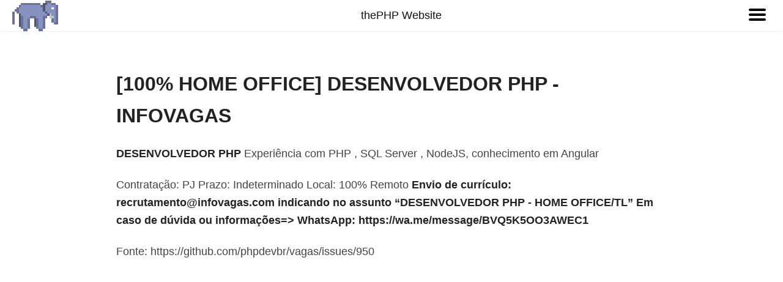

--- FILE ---
content_type: text/html; charset=utf-8
request_url: https://thephp.website/br/vagas/968749261-100-home-office-desenvolvedor-php-infovagas/
body_size: 2047
content:
<!DOCTYPE html>
<html lang="pt-br">
<head>
  <meta charset="utf-8">
  <meta name="viewport" content="width=device-width, initial-scale=1, shrink-to-fit=no">
  <meta http-equiv="x-ua-compatible" content="ie=edge">
  <link rel="stylesheet" href="/assets/build/css/main.css?id=2e42c8808e21522a0c4d">
      <link rel="canonical" href="https://thephp.website/br/vagas/968749261-100-home-office-desenvolvedor-php-infovagas/" />
      <link
    rel="alternate"
    type="application/json"
    title="[BR] thePHP Website"
    href="https://thephp.website/br/feed.json"
  />
  <link
    rel="alternate"
    type="application/rss+xml"
    title="[BR] thePHP Website"
    href="https://thephp.website/br/feed.xml"
  />
  
  <title>[100% HOME OFFICE] DESENVOLVEDOR PHP - INFOVAGAS - Vaga de Emprego | thePHP Website</title>

  <meta name="description" content="Detalhes sobre a vaga de emprego: [100% HOME OFFICE] DESENVOLVEDOR PHP - INFOVAGAS">

  <meta property="og:title" content="[100% HOME OFFICE] DESENVOLVEDOR PHP - INFOVAGAS - Vaga de Emprego">
  <meta property="og:description" content="Detalhes sobre a vaga de emprego: [100% HOME OFFICE] DESENVOLVEDOR PHP - INFOVAGAS">
  <meta property="og:url" content="https://thephp.website/br/vagas/968749261-100-home-office-desenvolvedor-php-infovagas">

  <meta name="twitter:card" content="summary">
  <meta name="twitter:site" content="@nawarian">
  <meta name="twitter:title" content="[100% HOME OFFICE] DESENVOLVEDOR PHP - INFOVAGAS - Vaga de Emprego">
  <meta name="twitter:description" content="Detalhes sobre a vaga de emprego: [100% HOME OFFICE] DESENVOLVEDOR PHP - INFOVAGAS">

  <!-- Global site tag (gtag.js) - Google Analytics -->
  <script async src="https://www.googletagmanager.com/gtag/js?id=UA-151169766-3"></script>
  <script>
    window.dataLayer = window.dataLayer || [];
    function gtag(){dataLayer.push(arguments);}
    gtag('js', new Date());

    gtag('config', 'UA-151169766-3');
  </script>
  <script data-ad-client="ca-pub-3681134868307419" async src="https://pagead2.googlesyndication.com/pagead/js/adsbygoogle.js"></script>
  <!-- Hotjar Tracking Code for thephp.website -->
  <script>
    (function(h,o,t,j,a,r){
        h.hj=h.hj||function(){(h.hj.q=h.hj.q||[]).push(arguments)};
        h._hjSettings={hjid:1770868,hjsv:6};
        a=o.getElementsByTagName('head')[0];
        r=o.createElement('script');r.async=1;
        r.src=t+h._hjSettings.hjid+j+h._hjSettings.hjsv;
        a.appendChild(r);
    })(window,document,'https://static.hotjar.com/c/hotjar-','.js?sv=');
  </script>
  <script>
    function toggleMenu() {
      document.querySelector('.menu__container').classList.toggle('menu__container--active');
    }
  </script>
</head>
<body class="yue non-article">
  <header class="menu">
    <a class="menu__logo" href="/br/">
      <img src="/assets/images/elephpant-idle.png" alt="" />
    </a>
    <div class="menu__title">
      <a href="/br/">thePHP Website</a>
    </div>
    <section class="menu__cta">
      <button role="button" aria-label="Open Menu" class="menu__cta__icon" onclick="typeof toggleMenu == 'function' &amp;&amp; toggleMenu()">
        <img alt="Open Menu" src="https://podentender.com.br/assets/images/icons/menu.svg">
      </button>
    </section>

    <div class="menu__container">
      <em class="menu__section-heading">
        Pages.php
      </em>
      <ul class="menu-list">
        <li class="menu__list-item">
          <a href="/br/">Home</a>
        </li>
        <li class="menu__list-item">
          <a href="/br/busca">
            busca.php
          </a>
        </li>
        <li class="menu__list-item">
          <a
            href="https://github.com/nawarian/The-PHP-Website/issues/new?title=[Suggested+Topic]%20&body=Please+describe+your+suggestion+/+Por+favor+descreva+sua+sugestão"
            rel="nofollow"
          >
            Peça um Post!
          </a>
        </li>
        <li class="menu__list-item">
          <a href="/br/sobre/">
            sobre.php
          </a>
        </li>
      </ul>

      <hr>
      <em class="menu__section-heading">
        Languages.php
      </em>
      <ul class="menu-list">
        <li class="menu__list-item">
          <a href="/en/">English</a>
        </li>
        <li class="menu__list-item">
          <a href="/br/">Português</a>
        </li>
      </ul>

      <hr>
      <em class="menu__section-heading">
        Notifications.php
      </em>
      <ul class="menu-list">
        <li class="menu__list-item">
          <a href="https://thephp.website/br/feed.json">
            [BR] JSON Feed
          </a>
        </li>
        <li class="menu__list-item">
          <a href="https://thephp.website/br/feed.xml">
            [BR] Atom Feed (RSS)
          </a>
        </li>
                <li class="menu__list-item">
          <a href="https://thephp.website/br/feed-vagas.xml">
            Feed de Vagas (RSS)
          </a>
        </li>
              </ul>
    </div>
  </header>
  <article class="container">
    <h1>[100% HOME OFFICE] DESENVOLVEDOR PHP - INFOVAGAS</h1>

<p><strong>DESENVOLVEDOR PHP</strong>
Experiência com PHP , SQL Server , NodeJS, conhecimento em Angular</p>

<p>Contratação: PJ
Prazo: Indeterminado
Local: 100% Remoto
<strong>Envio de currículo: <a href="/cdn-cgi/l/email-protection" class="__cf_email__" data-cfemail="e1938482939495808c848f958ea1888f878e9780868092cf828e8c">[email&#160;protected]</a> indicando no assunto “DESENVOLVEDOR PHP - HOME OFFICE/TL”
Em caso de dúvida ou informações=> WhatsApp: https://wa.me/message/BVQ5K5OO3AWEC1</strong></p>

<p>Fonte: https://github.com/phpdevbr/vagas/issues/950</p>
  </article>
  <aside class="container">
      </aside>
<script data-cfasync="false" src="/cdn-cgi/scripts/5c5dd728/cloudflare-static/email-decode.min.js"></script><script defer src="https://static.cloudflareinsights.com/beacon.min.js/vcd15cbe7772f49c399c6a5babf22c1241717689176015" integrity="sha512-ZpsOmlRQV6y907TI0dKBHq9Md29nnaEIPlkf84rnaERnq6zvWvPUqr2ft8M1aS28oN72PdrCzSjY4U6VaAw1EQ==" data-cf-beacon='{"rayId":"9c08f476caeaf4a2","version":"2025.9.1","r":1,"serverTiming":{"name":{"cfExtPri":true,"cfEdge":true,"cfOrigin":true,"cfL4":true,"cfSpeedBrain":true,"cfCacheStatus":true}},"token":"20ffc539088f43019de221a71ed15b24","b":1}' crossorigin="anonymous"></script>
</body>
<script src="/assets/build/js/main.js?id=2c0b2b79fd6e188ff54c"></script>
</html>


--- FILE ---
content_type: text/html; charset=utf-8
request_url: https://www.google.com/recaptcha/api2/aframe
body_size: 257
content:
<!DOCTYPE HTML><html><head><meta http-equiv="content-type" content="text/html; charset=UTF-8"></head><body><script nonce="XugzTcSA6B0n0LCJICgnag">/** Anti-fraud and anti-abuse applications only. See google.com/recaptcha */ try{var clients={'sodar':'https://pagead2.googlesyndication.com/pagead/sodar?'};window.addEventListener("message",function(a){try{if(a.source===window.parent){var b=JSON.parse(a.data);var c=clients[b['id']];if(c){var d=document.createElement('img');d.src=c+b['params']+'&rc='+(localStorage.getItem("rc::a")?sessionStorage.getItem("rc::b"):"");window.document.body.appendChild(d);sessionStorage.setItem("rc::e",parseInt(sessionStorage.getItem("rc::e")||0)+1);localStorage.setItem("rc::h",'1768853212614');}}}catch(b){}});window.parent.postMessage("_grecaptcha_ready", "*");}catch(b){}</script></body></html>

--- FILE ---
content_type: text/css; charset=utf-8
request_url: https://thephp.website/assets/build/css/main.css?id=2e42c8808e21522a0c4d
body_size: 1896
content:
/**
 * yue.css
 *
 * yue.css is designed for readable content.
 *
 * Copyright (c) 2013 - 2017 by Hsiaoming Yang.
 */
.yue {
  font: 400 18px/1.62 -apple-system, BlinkMacSystemFont, "Segoe UI", "Droid Sans", "Helvetica Neue", "PingFang SC", "Hiragino Sans GB", "Droid Sans Fallback", "Microsoft YaHei", sans-serif;
  color: #444443;
}

.yue ::-moz-selection {
  background-color: rgba(0, 0, 0, 0.2);
}

.yue ::selection {
  background-color: rgba(0, 0, 0, 0.2);
}

.yue h1,
.yue h2,
.yue h3,
.yue h4,
.yue h5,
.yue h6 {
  font-family: -apple-system, BlinkMacSystemFont, "Segoe UI", "Droid Sans", "Helvetica Neue", "PingFang SC", "Hiragino Sans GB", "Droid Sans Fallback", "Microsoft YaHei", sans-serif;
  color: #222223;
}

.yue h1 {
  font-size: 1.8em;
  margin: 0.67em 0;
}

.yue > h1 {
  margin-top: 0;
  font-size: 2em;
}

.yue h2 {
  font-size: 1.5em;
  margin: 0.83em 0;
}

.yue h3 {
  font-size: 1.17em;
  margin: 1em 0;
}

.yue h4,
.yue h5,
.yue h6 {
  font-size: 1em;
  margin: 1.6em 0 1em 0;
}

.yue h6 {
  font-weight: 500;
}

.yue p {
  margin-top: 0;
  margin-bottom: 1.24em;
}

.yue a {
  color: #111;
  word-wrap: break-word;
  -webkit-text-decoration-color: rgba(0, 0, 0, 0.4);
  text-decoration-color: rgba(0, 0, 0, 0.4);
}

.yue a:hover {
  color: #555;
  -webkit-text-decoration-color: rgba(0, 0, 0, 0.6);
  text-decoration-color: rgba(0, 0, 0, 0.6);
}

.yue h1 a, .yue h2 a, .yue h3 a {
  text-decoration: none;
}

.yue strong,
.yue b {
  font-weight: 700;
  color: #222223;
}

.yue em,
.yue i {
  font-style: italic;
  color: #222223;
}

.yue img {
  max-width: 100%;
  height: auto;
  margin: 0.2em 0;
}

.yue a img {
  /* Remove border on IE */
  border: none;
}

.yue figure {
  position: relative;
  clear: both;
  outline: 0;
  margin: 10px 0 30px;
  padding: 0;
  min-height: 100px;
}

.yue figure img {
  display: block;
  max-width: 100%;
  margin: auto auto 4px;
  box-sizing: border-box;
}

.yue figure figcaption {
  position: relative;
  width: 100%;
  text-align: center;
  left: 0;
  margin-top: 10px;
  font-weight: 400;
  font-size: 14px;
  color: #666665;
}

.yue figure figcaption a {
  text-decoration: none;
  color: #666665;
}

.yue hr {
  display: block;
  width: 14%;
  margin: 40px auto 34px;
  border: 0 none;
  border-top: 3px solid #dededc;
}

.yue blockquote {
  margin: 0 0 1.64em 0;
  border-left: 3px solid #dadada;
  padding-left: 12px;
  color: #666664;
}

.yue blockquote a {
  color: #666664;
}

.yue ul,
.yue ol {
  margin: 0 0 24px 6px;
  padding-left: 16px;
}

.yue ul {
  list-style-type: square;
}

.yue ol {
  list-style-type: decimal;
}

.yue li {
  margin-bottom: 0.2em;
}

.yue li ul,
.yue li ol {
  margin-top: 0;
  margin-bottom: 0;
  margin-left: 14px;
}

.yue li ul {
  list-style-type: disc;
}

.yue li ul ul {
  list-style-type: circle;
}

.yue li p {
  margin: 0.4em 0 0.6em;
}

.yue .unstyled {
  list-style-type: none;
  margin: 0;
  padding: 0;
}

.yue code,
.yue tt {
  color: #808080;
  font-size: 0.96em;
  background-color: #f9f9f7;
  padding: 1px 2px;
  border: 1px solid #eee;
  border-radius: 3px;
  font-family: Menlo, Monaco, Consolas, "Courier New", monospace;
  word-wrap: break-word;
}

.yue pre {
  margin: 1.64em 0;
  padding: 7px;
  border: none;
  border-left: 3px solid #dadada;
  padding-left: 10px;
  overflow: auto;
  line-height: 1.5;
  font-size: 0.96em;
  font-family: Menlo, Monaco, Consolas, "Courier New", monospace;
  color: #4c4c4c;
  background-color: #f9f9f7;
}

.yue pre code,
.yue pre tt {
  color: #4c4c4c;
  border: none;
  background: none;
  padding: 0;
}

.yue table {
  width: 100%;
  max-width: 100%;
  border-collapse: collapse;
  border-spacing: 0;
  margin-bottom: 1.5em;
  font-size: 0.96em;
  box-sizing: border-box;
}

.yue th,
.yue td {
  text-align: left;
  padding: 4px 8px 4px 10px;
  border: 1px solid #dadada;
}

.yue td {
  vertical-align: top;
}

.yue tr:nth-child(even) {
  background-color: #efefee;
}

.yue iframe {
  display: block;
  max-width: 100%;
  margin-bottom: 30px;
}

.yue figure iframe {
  margin: auto;
}

.yue table pre {
  margin: 0;
  padding: 0;
  border: none;
  background: none;
}

@media (min-width: 1100px) {
  .yue blockquote {
    margin-left: -24px;
    padding-left: 20px;
    border-width: 4px;
  }

  .yue blockquote blockquote {
    margin-left: 0;
  }
}
/*

Orginal Style from ethanschoonover.com/solarized (c) Jeremy Hull <sourdrums@gmail.com>

*/
.hljs {
  display: block;
  overflow-x: auto;
  padding: 0.5em;
  background: #fdf6e3;
  color: #657b83;
}

.hljs-comment,
.hljs-quote {
  color: #93a1a1;
}

/* Solarized Green */
.hljs-keyword,
.hljs-selector-tag,
.hljs-addition {
  color: #859900;
}

/* Solarized Cyan */
.hljs-number,
.hljs-string,
.hljs-meta .hljs-meta-string,
.hljs-literal,
.hljs-doctag,
.hljs-regexp {
  color: #2aa198;
}

/* Solarized Blue */
.hljs-title,
.hljs-section,
.hljs-name,
.hljs-selector-id,
.hljs-selector-class {
  color: #268bd2;
}

/* Solarized Yellow */
.hljs-attribute,
.hljs-attr,
.hljs-variable,
.hljs-template-variable,
.hljs-class .hljs-title,
.hljs-type {
  color: #b58900;
}

/* Solarized Orange */
.hljs-symbol,
.hljs-bullet,
.hljs-subst,
.hljs-meta,
.hljs-meta .hljs-keyword,
.hljs-selector-attr,
.hljs-selector-pseudo,
.hljs-link {
  color: #cb4b16;
}

/* Solarized Red */
.hljs-built_in,
.hljs-deletion {
  color: #dc322f;
}

.hljs-formula {
  background: #eee8d5;
}

.hljs-emphasis {
  font-style: italic;
}

.hljs-strong {
  font-weight: bold;
}

/**
 * yue.css
 *
 * yue.css is designed for readable content.
 *
 * Copyright (c) 2013 - 2017 by Hsiaoming Yang.
 */
.yue {
  font: 400 18px/1.62 -apple-system, BlinkMacSystemFont, "Segoe UI", "Droid Sans", "Helvetica Neue", "PingFang SC", "Hiragino Sans GB", "Droid Sans Fallback", "Microsoft YaHei", sans-serif;
  color: #444443;
}

.yue ::-moz-selection {
  background-color: rgba(0, 0, 0, 0.2);
}

.yue ::selection {
  background-color: rgba(0, 0, 0, 0.2);
}

.yue h1,
.yue h2,
.yue h3,
.yue h4,
.yue h5,
.yue h6 {
  font-family: -apple-system, BlinkMacSystemFont, "Segoe UI", "Droid Sans", "Helvetica Neue", "PingFang SC", "Hiragino Sans GB", "Droid Sans Fallback", "Microsoft YaHei", sans-serif;
  color: #222223;
}

.yue h1 {
  font-size: 1.8em;
  margin: 0.67em 0;
}

.yue > h1 {
  margin-top: 0;
  font-size: 2em;
}

.yue h2 {
  font-size: 1.5em;
  margin: 0.83em 0;
}

.yue h3 {
  font-size: 1.17em;
  margin: 1em 0;
}

.yue h4,
.yue h5,
.yue h6 {
  font-size: 1em;
  margin: 1.6em 0 1em 0;
}

.yue h6 {
  font-weight: 500;
}

.yue p {
  margin-top: 0;
  margin-bottom: 1.24em;
}

.yue a {
  color: #111;
  word-wrap: break-word;
  -webkit-text-decoration-color: rgba(0, 0, 0, 0.4);
  text-decoration-color: rgba(0, 0, 0, 0.4);
}

.yue a:hover {
  color: #555;
  -webkit-text-decoration-color: rgba(0, 0, 0, 0.6);
  text-decoration-color: rgba(0, 0, 0, 0.6);
}

.yue h1 a, .yue h2 a, .yue h3 a {
  text-decoration: none;
}

.yue strong,
.yue b {
  font-weight: 700;
  color: #222223;
}

.yue em,
.yue i {
  font-style: italic;
  color: #222223;
}

.yue img {
  max-width: 100%;
  height: auto;
  margin: 0.2em 0;
}

.yue a img {
  /* Remove border on IE */
  border: none;
}

.yue figure {
  position: relative;
  clear: both;
  outline: 0;
  margin: 10px 0 30px;
  padding: 0;
  min-height: 100px;
}

.yue figure img {
  display: block;
  max-width: 100%;
  margin: auto auto 4px;
  box-sizing: border-box;
}

.yue figure figcaption {
  position: relative;
  width: 100%;
  text-align: center;
  left: 0;
  margin-top: 10px;
  font-weight: 400;
  font-size: 14px;
  color: #666665;
}

.yue figure figcaption a {
  text-decoration: none;
  color: #666665;
}

.yue hr {
  display: block;
  width: 14%;
  margin: 40px auto 34px;
  border: 0 none;
  border-top: 3px solid #dededc;
}

.yue blockquote {
  margin: 0 0 1.64em 0;
  border-left: 3px solid #dadada;
  padding-left: 12px;
  color: #666664;
}

.yue blockquote a {
  color: #666664;
}

.yue ul,
.yue ol {
  margin: 0 0 24px 6px;
  padding-left: 16px;
}

.yue ul {
  list-style-type: square;
}

.yue ol {
  list-style-type: decimal;
}

.yue li {
  margin-bottom: 0.2em;
}

.yue li ul,
.yue li ol {
  margin-top: 0;
  margin-bottom: 0;
  margin-left: 14px;
}

.yue li ul {
  list-style-type: disc;
}

.yue li ul ul {
  list-style-type: circle;
}

.yue li p {
  margin: 0.4em 0 0.6em;
}

.yue .unstyled {
  list-style-type: none;
  margin: 0;
  padding: 0;
}

.yue code,
.yue tt {
  color: #808080;
  font-size: 0.96em;
  background-color: #f9f9f7;
  padding: 1px 2px;
  border: 1px solid #eee;
  border-radius: 3px;
  font-family: Menlo, Monaco, Consolas, "Courier New", monospace;
  word-wrap: break-word;
}

.yue pre {
  margin: 1.64em 0;
  padding: 7px;
  border: none;
  border-left: 3px solid #dadada;
  padding-left: 10px;
  overflow: auto;
  line-height: 1.5;
  font-size: 0.96em;
  font-family: Menlo, Monaco, Consolas, "Courier New", monospace;
  color: #4c4c4c;
  background-color: #f9f9f7;
}

.yue pre code,
.yue pre tt {
  color: #4c4c4c;
  border: none;
  background: none;
  padding: 0;
}

.yue table {
  width: 100%;
  max-width: 100%;
  border-collapse: collapse;
  border-spacing: 0;
  margin-bottom: 1.5em;
  font-size: 0.96em;
  box-sizing: border-box;
}

.yue th,
.yue td {
  text-align: left;
  padding: 4px 8px 4px 10px;
  border: 1px solid #dadada;
}

.yue td {
  vertical-align: top;
}

.yue tr:nth-child(even) {
  background-color: #efefee;
}

.yue iframe {
  display: block;
  max-width: 100%;
  margin-bottom: 30px;
}

.yue figure iframe {
  margin: auto;
}

.yue table pre {
  margin: 0;
  padding: 0;
  border: none;
  background: none;
}

@media (min-width: 1100px) {
  .yue blockquote {
    margin-left: -24px;
    padding-left: 20px;
    border-width: 4px;
  }

  .yue blockquote blockquote {
    margin-left: 0;
  }
}
/*

Orginal Style from ethanschoonover.com/solarized (c) Jeremy Hull <sourdrums@gmail.com>

*/
.hljs {
  display: block;
  overflow-x: auto;
  padding: 0.5em;
  background: #fdf6e3;
  color: #657b83;
}

.hljs-comment,
.hljs-quote {
  color: #93a1a1;
}

/* Solarized Green */
.hljs-keyword,
.hljs-selector-tag,
.hljs-addition {
  color: #859900;
}

/* Solarized Cyan */
.hljs-number,
.hljs-string,
.hljs-meta .hljs-meta-string,
.hljs-literal,
.hljs-doctag,
.hljs-regexp {
  color: #2aa198;
}

/* Solarized Blue */
.hljs-title,
.hljs-section,
.hljs-name,
.hljs-selector-id,
.hljs-selector-class {
  color: #268bd2;
}

/* Solarized Yellow */
.hljs-attribute,
.hljs-attr,
.hljs-variable,
.hljs-template-variable,
.hljs-class .hljs-title,
.hljs-type {
  color: #b58900;
}

/* Solarized Orange */
.hljs-symbol,
.hljs-bullet,
.hljs-subst,
.hljs-meta,
.hljs-meta .hljs-keyword,
.hljs-selector-attr,
.hljs-selector-pseudo,
.hljs-link {
  color: #cb4b16;
}

/* Solarized Red */
.hljs-built_in,
.hljs-deletion {
  color: #dc322f;
}

.hljs-formula {
  background: #eee8d5;
}

.hljs-emphasis {
  font-style: italic;
}

.hljs-strong {
  font-weight: bold;
}

.is-article .menu {
  display: none;
}

.yue .article a {
  color: blue;
}
.yue .article a:hover {
  color: darkblue;
}

.menu {
  display: flex;
  background: #fff;
  box-shadow: 0 0 2px #ccc;
  z-index: 2;
  position: -webkit-sticky;
  position: sticky;
  top: 0;
  padding: 0 20px;
}
.menu a.menu__logo {
  display: inline-block;
  flex-shrink: 1;
  margin: auto;
}
.menu a.menu__logo img {
  display: inherit;
  width: auto;
  height: 50px;
  max-width: 180px;
  -ms-interpolation-mode: nearest-neighbor;
      image-rendering: -moz-crisp-edges;
      image-rendering: pixelated;
  margin: inherit;
}
.menu__title {
  flex-grow: 1;
  text-align: center;
  margin: auto;
}
.menu__title a {
  text-decoration: none;
}
.menu__cta {
  flex-shrink: 1;
  text-align: right;
}
.menu__cta__icon {
  flex: 1;
  background: none;
  border: none;
  text-align: center;
  height: 50px;
}
.menu__container {
  display: none;
  position: fixed;
  top: 50px;
  right: 0;
  background: #fff;
  width: 80vw;
  height: 100%;
  text-align: center;
}
.menu__container--active {
  display: block;
}
@media (min-width: 768px) {
  .menu__container {
    width: 40vw;
  }
}
.menu__container::before {
  content: " ";
  position: fixed;
  top: 50px;
  left: 0;
  background: rgba(0, 0, 0, 0.4);
  width: 20vw;
  height: 100%;
}
@media (min-width: 768px) {
  .menu__container::before {
    width: 60vw;
  }
}
.menu__container .menu-list {
  list-style: none;
  padding: 0;
  margin: auto;
}

.non-article {
  margin: auto;
}
.non-article header nav time {
  display: inline-block;
}
.non-article .align-right {
  text-align: right;
}
.non-article ul.card-list {
  list-style-type: none;
  padding: 0;
  margin: 0;
}
@media (min-width: 900px) {
  .non-article ul.card-list {
    display: grid;
    grid-template-columns: repeat(3, 33%);
    grid-gap: 1rem;
  }
}
.non-article .card {
  box-shadow: 0 4px 8px 0 rgba(0, 0, 0, 0.2);
  transition: 0.3s;
  margin: 1rem 0;
}
.non-article .card__content {
  padding: 15px;
}
.non-article .card__content h3 {
  margin: 0;
}
.non-article .card__content time {
  display: block;
  text-align: right;
}
.non-article .card__image {
  background-position: 50% 50%;
  background-origin: border-box;
  background-size: cover;
  width: auto;
  height: 250px;
}
.non-article .card > a {
  text-decoration: none;
}
.non-article .card:hover {
  box-shadow: 0 8px 16px 0 rgba(0, 0, 0, 0.2);
}
.non-article ol.pagination, .non-article ul.pagination {
  list-style-type: none;
  margin: 0;
  padding: 0;
}
.non-article .pagination {
  display: flex;
  flex-direction: row;
}
.non-article .pagination__prev-next {
  flex-grow: 1;
}
.non-article .pagination__prev-next--right {
  text-align: right;
}
.non-article .pagination__prev-next > a {
  text-decoration: none;
}
.non-article .pagination__item {
  flex: auto;
  text-align: center;
}
.non-article .feed {
  padding: 0 0 0 28px;
  background: url("/assets/images/feed-icon-28x28.png") no-repeat 0 50%;
  background-size: 25px;
}
.non-article .container {
  z-index: 0;
  margin: 60px auto 40px auto;
  width: 90vw;
  max-width: 900px;
}
.non-article .article {
  max-width: 750px;
  margin: auto;
}